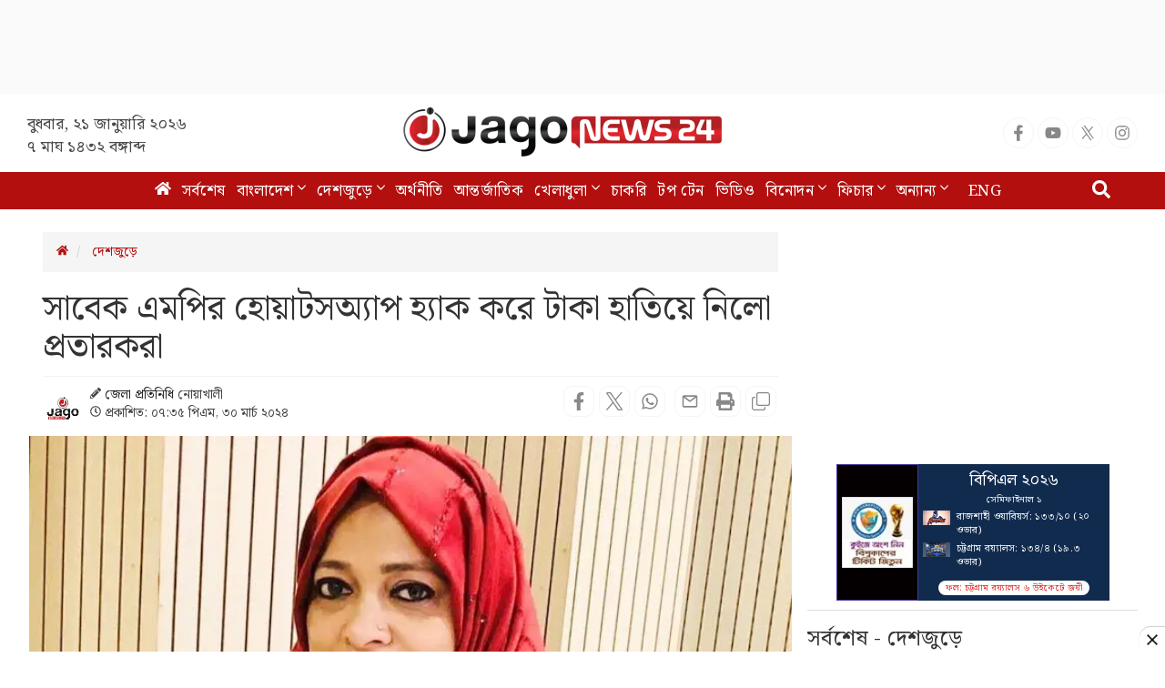

--- FILE ---
content_type: text/html; charset=utf-8
request_url: https://www.google.com/recaptcha/api2/aframe
body_size: 155
content:
<!DOCTYPE HTML><html><head><meta http-equiv="content-type" content="text/html; charset=UTF-8"></head><body><script nonce="PzLjN0CPSpwOHWygH6qz1Q">/** Anti-fraud and anti-abuse applications only. See google.com/recaptcha */ try{var clients={'sodar':'https://pagead2.googlesyndication.com/pagead/sodar?'};window.addEventListener("message",function(a){try{if(a.source===window.parent){var b=JSON.parse(a.data);var c=clients[b['id']];if(c){var d=document.createElement('img');d.src=c+b['params']+'&rc='+(localStorage.getItem("rc::a")?sessionStorage.getItem("rc::b"):"");window.document.body.appendChild(d);sessionStorage.setItem("rc::e",parseInt(sessionStorage.getItem("rc::e")||0)+1);localStorage.setItem("rc::h",'1768963867552');}}}catch(b){}});window.parent.postMessage("_grecaptcha_ready", "*");}catch(b){}</script></body></html>

--- FILE ---
content_type: application/javascript; charset=utf-8
request_url: https://fundingchoicesmessages.google.com/f/AGSKWxV6okDH1Agunij7DwlqOeTRHc8_ndlMQJz2CGdtc_fusrz-pZ_5PoLLDGnL3vRmR1-h0Xfs1emYGnHxWMSlDx7xrhUii_t70pahZCw7iH-YoZgTc8fZsdyowc3WBOIRk7335_xdg2M_m8fgIgQH2G1LGdDUtRvR-zMabbGuFG_JtV96YhhFjzfKzCi8/_/cn-advert./ad250./ads/tso/reklama3./external_ads.
body_size: -1290
content:
window['918c4d48-9f16-47f4-9723-5b98ba3451d2'] = true;